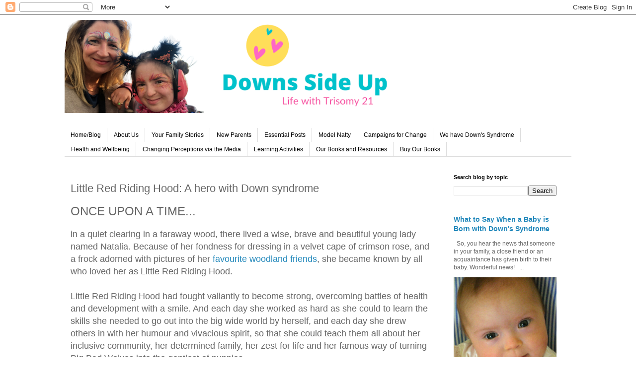

--- FILE ---
content_type: text/html; charset=UTF-8
request_url: http://www.downssideup.com/2014/01/little-red-riding-hood-hero-with-down.html?showComment=1389814138490
body_size: 21116
content:
<!DOCTYPE html>
<html class='v2' dir='ltr' lang='en-GB'>
<head>
<link href='https://www.blogger.com/static/v1/widgets/335934321-css_bundle_v2.css' rel='stylesheet' type='text/css'/>
<meta content='width=1100' name='viewport'/>
<meta content='text/html; charset=UTF-8' http-equiv='Content-Type'/>
<meta content='blogger' name='generator'/>
<link href='http://www.downssideup.com/favicon.ico' rel='icon' type='image/x-icon'/>
<link href='http://www.downssideup.com/2014/01/little-red-riding-hood-hero-with-down.html' rel='canonical'/>
<link rel="alternate" type="application/atom+xml" title="Downs Side Up - Atom" href="http://www.downssideup.com/feeds/posts/default" />
<link rel="alternate" type="application/rss+xml" title="Downs Side Up - RSS" href="http://www.downssideup.com/feeds/posts/default?alt=rss" />
<link rel="service.post" type="application/atom+xml" title="Downs Side Up - Atom" href="https://www.blogger.com/feeds/648323027563656557/posts/default" />

<link rel="alternate" type="application/atom+xml" title="Downs Side Up - Atom" href="http://www.downssideup.com/feeds/3862113712828683119/comments/default" />
<!--Can't find substitution for tag [blog.ieCssRetrofitLinks]-->
<link href='https://blogger.googleusercontent.com/img/b/R29vZ2xl/AVvXsEhmp9poYsoVAe1A9KhQjHxxTBnlccU_3errj9m7Bzb5U-qPXwARBEiuQT2gJLxsZs-lThbNrkIQJ4XrEVjuL0F-FhLHbGtAIUR8icW2QX7eH8En0iPjTqBwbWFkAaHpcPz2m0puUg18t7lG/s640/RRH1.jpg' rel='image_src'/>
<meta content='Natty spreads awareness at a very special party' name='description'/>
<meta content='http://www.downssideup.com/2014/01/little-red-riding-hood-hero-with-down.html' property='og:url'/>
<meta content='Little Red Riding Hood: A hero with Down syndrome' property='og:title'/>
<meta content='Natty spreads awareness at a very special party' property='og:description'/>
<meta content='https://blogger.googleusercontent.com/img/b/R29vZ2xl/AVvXsEhmp9poYsoVAe1A9KhQjHxxTBnlccU_3errj9m7Bzb5U-qPXwARBEiuQT2gJLxsZs-lThbNrkIQJ4XrEVjuL0F-FhLHbGtAIUR8icW2QX7eH8En0iPjTqBwbWFkAaHpcPz2m0puUg18t7lG/w1200-h630-p-k-no-nu/RRH1.jpg' property='og:image'/>
<title>Downs Side Up: Little Red Riding Hood: A hero with Down syndrome</title>
<style id='page-skin-1' type='text/css'><!--
/*
-----------------------------------------------
Blogger Template Style
Name:     Simple
Designer: Blogger
URL:      www.blogger.com
----------------------------------------------- */
/* Content
----------------------------------------------- */
body {
font: normal normal 12px 'Trebuchet MS', Trebuchet, Verdana, sans-serif;
color: #666666;
background: #ffffff none repeat scroll top left;
padding: 0 0 0 0;
}
html body .region-inner {
min-width: 0;
max-width: 100%;
width: auto;
}
h2 {
font-size: 22px;
}
a:link {
text-decoration:none;
color: #2288bb;
}
a:visited {
text-decoration:none;
color: #888888;
}
a:hover {
text-decoration:underline;
color: #33aaff;
}
.body-fauxcolumn-outer .fauxcolumn-inner {
background: transparent none repeat scroll top left;
_background-image: none;
}
.body-fauxcolumn-outer .cap-top {
position: absolute;
z-index: 1;
height: 400px;
width: 100%;
}
.body-fauxcolumn-outer .cap-top .cap-left {
width: 100%;
background: transparent none repeat-x scroll top left;
_background-image: none;
}
.content-outer {
-moz-box-shadow: 0 0 0 rgba(0, 0, 0, .15);
-webkit-box-shadow: 0 0 0 rgba(0, 0, 0, .15);
-goog-ms-box-shadow: 0 0 0 #333333;
box-shadow: 0 0 0 rgba(0, 0, 0, .15);
margin-bottom: 1px;
}
.content-inner {
padding: 10px 40px;
}
.content-inner {
background-color: #ffffff;
}
/* Header
----------------------------------------------- */
.header-outer {
background: transparent none repeat-x scroll 0 -400px;
_background-image: none;
}
.Header h1 {
font: normal normal 40px 'Trebuchet MS',Trebuchet,Verdana,sans-serif;
color: #000000;
text-shadow: 0 0 0 rgba(0, 0, 0, .2);
}
.Header h1 a {
color: #000000;
}
.Header .description {
font-size: 18px;
color: #000000;
}
.header-inner .Header .titlewrapper {
padding: 22px 0;
}
.header-inner .Header .descriptionwrapper {
padding: 0 0;
}
/* Tabs
----------------------------------------------- */
.tabs-inner .section:first-child {
border-top: 0 solid #dddddd;
}
.tabs-inner .section:first-child ul {
margin-top: -1px;
border-top: 1px solid #dddddd;
border-left: 1px solid #dddddd;
border-right: 1px solid #dddddd;
}
.tabs-inner .widget ul {
background: transparent none repeat-x scroll 0 -800px;
_background-image: none;
border-bottom: 1px solid #dddddd;
margin-top: 0;
margin-left: -30px;
margin-right: -30px;
}
.tabs-inner .widget li a {
display: inline-block;
padding: .6em 1em;
font: normal normal 12px 'Trebuchet MS', Trebuchet, Verdana, sans-serif;
color: #000000;
border-left: 1px solid #ffffff;
border-right: 1px solid #dddddd;
}
.tabs-inner .widget li:first-child a {
border-left: none;
}
.tabs-inner .widget li.selected a, .tabs-inner .widget li a:hover {
color: #000000;
background-color: #eeeeee;
text-decoration: none;
}
/* Columns
----------------------------------------------- */
.main-outer {
border-top: 0 solid transparent;
}
.fauxcolumn-left-outer .fauxcolumn-inner {
border-right: 1px solid transparent;
}
.fauxcolumn-right-outer .fauxcolumn-inner {
border-left: 1px solid transparent;
}
/* Headings
----------------------------------------------- */
div.widget > h2,
div.widget h2.title {
margin: 0 0 1em 0;
font: normal bold 11px 'Trebuchet MS',Trebuchet,Verdana,sans-serif;
color: #000000;
}
/* Widgets
----------------------------------------------- */
.widget .zippy {
color: #999999;
text-shadow: 2px 2px 1px rgba(0, 0, 0, .1);
}
.widget .popular-posts ul {
list-style: none;
}
/* Posts
----------------------------------------------- */
h2.date-header {
font: normal bold 11px Arial, Tahoma, Helvetica, FreeSans, sans-serif;
}
.date-header span {
background-color: #bbbbbb;
color: #ffffff;
padding: 0.4em;
letter-spacing: 3px;
margin: inherit;
}
.main-inner {
padding-top: 35px;
padding-bottom: 65px;
}
.main-inner .column-center-inner {
padding: 0 0;
}
.main-inner .column-center-inner .section {
margin: 0 1em;
}
.post {
margin: 0 0 45px 0;
}
h3.post-title, .comments h4 {
font: normal normal 22px 'Trebuchet MS',Trebuchet,Verdana,sans-serif;
margin: .75em 0 0;
}
.post-body {
font-size: 110%;
line-height: 1.4;
position: relative;
}
.post-body img, .post-body .tr-caption-container, .Profile img, .Image img,
.BlogList .item-thumbnail img {
padding: 2px;
background: #ffffff;
border: 1px solid #eeeeee;
-moz-box-shadow: 1px 1px 5px rgba(0, 0, 0, .1);
-webkit-box-shadow: 1px 1px 5px rgba(0, 0, 0, .1);
box-shadow: 1px 1px 5px rgba(0, 0, 0, .1);
}
.post-body img, .post-body .tr-caption-container {
padding: 5px;
}
.post-body .tr-caption-container {
color: #666666;
}
.post-body .tr-caption-container img {
padding: 0;
background: transparent;
border: none;
-moz-box-shadow: 0 0 0 rgba(0, 0, 0, .1);
-webkit-box-shadow: 0 0 0 rgba(0, 0, 0, .1);
box-shadow: 0 0 0 rgba(0, 0, 0, .1);
}
.post-header {
margin: 0 0 1.5em;
line-height: 1.6;
font-size: 90%;
}
.post-footer {
margin: 20px -2px 0;
padding: 5px 10px;
color: #666666;
background-color: #eeeeee;
border-bottom: 1px solid #eeeeee;
line-height: 1.6;
font-size: 90%;
}
#comments .comment-author {
padding-top: 1.5em;
border-top: 1px solid transparent;
background-position: 0 1.5em;
}
#comments .comment-author:first-child {
padding-top: 0;
border-top: none;
}
.avatar-image-container {
margin: .2em 0 0;
}
#comments .avatar-image-container img {
border: 1px solid #eeeeee;
}
/* Comments
----------------------------------------------- */
.comments .comments-content .icon.blog-author {
background-repeat: no-repeat;
background-image: url([data-uri]);
}
.comments .comments-content .loadmore a {
border-top: 1px solid #999999;
border-bottom: 1px solid #999999;
}
.comments .comment-thread.inline-thread {
background-color: #eeeeee;
}
.comments .continue {
border-top: 2px solid #999999;
}
/* Accents
---------------------------------------------- */
.section-columns td.columns-cell {
border-left: 1px solid transparent;
}
.blog-pager {
background: transparent url(https://resources.blogblog.com/blogblog/data/1kt/simple/paging_dot.png) repeat-x scroll top center;
}
.blog-pager-older-link, .home-link,
.blog-pager-newer-link {
background-color: #ffffff;
padding: 5px;
}
.footer-outer {
border-top: 1px dashed #bbbbbb;
}
/* Mobile
----------------------------------------------- */
body.mobile  {
background-size: auto;
}
.mobile .body-fauxcolumn-outer {
background: transparent none repeat scroll top left;
}
.mobile .body-fauxcolumn-outer .cap-top {
background-size: 100% auto;
}
.mobile .content-outer {
-webkit-box-shadow: 0 0 3px rgba(0, 0, 0, .15);
box-shadow: 0 0 3px rgba(0, 0, 0, .15);
}
.mobile .tabs-inner .widget ul {
margin-left: 0;
margin-right: 0;
}
.mobile .post {
margin: 0;
}
.mobile .main-inner .column-center-inner .section {
margin: 0;
}
.mobile .date-header span {
padding: 0.1em 10px;
margin: 0 -10px;
}
.mobile h3.post-title {
margin: 0;
}
.mobile .blog-pager {
background: transparent none no-repeat scroll top center;
}
.mobile .footer-outer {
border-top: none;
}
.mobile .main-inner, .mobile .footer-inner {
background-color: #ffffff;
}
.mobile-index-contents {
color: #666666;
}
.mobile-link-button {
background-color: #2288bb;
}
.mobile-link-button a:link, .mobile-link-button a:visited {
color: #ffffff;
}
.mobile .tabs-inner .section:first-child {
border-top: none;
}
.mobile .tabs-inner .PageList .widget-content {
background-color: #eeeeee;
color: #000000;
border-top: 1px solid #dddddd;
border-bottom: 1px solid #dddddd;
}
.mobile .tabs-inner .PageList .widget-content .pagelist-arrow {
border-left: 1px solid #dddddd;
}

--></style>
<style id='template-skin-1' type='text/css'><!--
body {
min-width: 1100px;
}
.content-outer, .content-fauxcolumn-outer, .region-inner {
min-width: 1100px;
max-width: 1100px;
_width: 1100px;
}
.main-inner .columns {
padding-left: 0;
padding-right: 267px;
}
.main-inner .fauxcolumn-center-outer {
left: 0;
right: 267px;
/* IE6 does not respect left and right together */
_width: expression(this.parentNode.offsetWidth -
parseInt("0") -
parseInt("267px") + 'px');
}
.main-inner .fauxcolumn-left-outer {
width: 0;
}
.main-inner .fauxcolumn-right-outer {
width: 267px;
}
.main-inner .column-left-outer {
width: 0;
right: 100%;
margin-left: -0;
}
.main-inner .column-right-outer {
width: 267px;
margin-right: -267px;
}
#layout {
min-width: 0;
}
#layout .content-outer {
min-width: 0;
width: 800px;
}
#layout .region-inner {
min-width: 0;
width: auto;
}
body#layout div.add_widget {
padding: 8px;
}
body#layout div.add_widget a {
margin-left: 32px;
}
--></style>
<script type='text/javascript'>
        (function(i,s,o,g,r,a,m){i['GoogleAnalyticsObject']=r;i[r]=i[r]||function(){
        (i[r].q=i[r].q||[]).push(arguments)},i[r].l=1*new Date();a=s.createElement(o),
        m=s.getElementsByTagName(o)[0];a.async=1;a.src=g;m.parentNode.insertBefore(a,m)
        })(window,document,'script','https://www.google-analytics.com/analytics.js','ga');
        ga('create', 'UA-53251809-1', 'auto', 'blogger');
        ga('blogger.send', 'pageview');
      </script>
<link href='https://www.blogger.com/dyn-css/authorization.css?targetBlogID=648323027563656557&amp;zx=09466c97-3104-44f6-92c5-71b64e36cb42' media='none' onload='if(media!=&#39;all&#39;)media=&#39;all&#39;' rel='stylesheet'/><noscript><link href='https://www.blogger.com/dyn-css/authorization.css?targetBlogID=648323027563656557&amp;zx=09466c97-3104-44f6-92c5-71b64e36cb42' rel='stylesheet'/></noscript>
<meta name='google-adsense-platform-account' content='ca-host-pub-1556223355139109'/>
<meta name='google-adsense-platform-domain' content='blogspot.com'/>

<script async src="https://pagead2.googlesyndication.com/pagead/js/adsbygoogle.js?client=ca-pub-2497470361425012&host=ca-host-pub-1556223355139109" crossorigin="anonymous"></script>

<!-- data-ad-client=ca-pub-2497470361425012 -->

</head>
<body class='loading variant-simplysimple'>
<div class='navbar section' id='navbar' name='Navbar'><div class='widget Navbar' data-version='1' id='Navbar1'><script type="text/javascript">
    function setAttributeOnload(object, attribute, val) {
      if(window.addEventListener) {
        window.addEventListener('load',
          function(){ object[attribute] = val; }, false);
      } else {
        window.attachEvent('onload', function(){ object[attribute] = val; });
      }
    }
  </script>
<div id="navbar-iframe-container"></div>
<script type="text/javascript" src="https://apis.google.com/js/platform.js"></script>
<script type="text/javascript">
      gapi.load("gapi.iframes:gapi.iframes.style.bubble", function() {
        if (gapi.iframes && gapi.iframes.getContext) {
          gapi.iframes.getContext().openChild({
              url: 'https://www.blogger.com/navbar/648323027563656557?po\x3d3862113712828683119\x26origin\x3dhttp://www.downssideup.com',
              where: document.getElementById("navbar-iframe-container"),
              id: "navbar-iframe"
          });
        }
      });
    </script><script type="text/javascript">
(function() {
var script = document.createElement('script');
script.type = 'text/javascript';
script.src = '//pagead2.googlesyndication.com/pagead/js/google_top_exp.js';
var head = document.getElementsByTagName('head')[0];
if (head) {
head.appendChild(script);
}})();
</script>
</div></div>
<div class='body-fauxcolumns'>
<div class='fauxcolumn-outer body-fauxcolumn-outer'>
<div class='cap-top'>
<div class='cap-left'></div>
<div class='cap-right'></div>
</div>
<div class='fauxborder-left'>
<div class='fauxborder-right'></div>
<div class='fauxcolumn-inner'>
</div>
</div>
<div class='cap-bottom'>
<div class='cap-left'></div>
<div class='cap-right'></div>
</div>
</div>
</div>
<div class='content'>
<div class='content-fauxcolumns'>
<div class='fauxcolumn-outer content-fauxcolumn-outer'>
<div class='cap-top'>
<div class='cap-left'></div>
<div class='cap-right'></div>
</div>
<div class='fauxborder-left'>
<div class='fauxborder-right'></div>
<div class='fauxcolumn-inner'>
</div>
</div>
<div class='cap-bottom'>
<div class='cap-left'></div>
<div class='cap-right'></div>
</div>
</div>
</div>
<div class='content-outer'>
<div class='content-cap-top cap-top'>
<div class='cap-left'></div>
<div class='cap-right'></div>
</div>
<div class='fauxborder-left content-fauxborder-left'>
<div class='fauxborder-right content-fauxborder-right'></div>
<div class='content-inner'>
<header>
<div class='header-outer'>
<div class='header-cap-top cap-top'>
<div class='cap-left'></div>
<div class='cap-right'></div>
</div>
<div class='fauxborder-left header-fauxborder-left'>
<div class='fauxborder-right header-fauxborder-right'></div>
<div class='region-inner header-inner'>
<div class='header section' id='header' name='Header'><div class='widget Header' data-version='1' id='Header1'>
<div id='header-inner'>
<a href='http://www.downssideup.com/' style='display: block'>
<img alt='Downs Side Up' height='188px; ' id='Header1_headerimg' src='https://blogger.googleusercontent.com/img/a/AVvXsEhSI0MsHqQ2C0lOsIuVq0n6PE4IFoGkJVcuGzHQ9EDWumI6jhlDjcKGS5ZK9gguzZCTfRZq0OgYyCCHiX4HdVmQSMzECPZz3hqomHNkNmzymrhhusQkRgRkZgQFYi0GKbbT6zravpUvwtfaf2t0sZQ26-Joyoy7-jSvhUak4NejM3GO003k4TN_a-quKO19=s752' style='display: block' width='752px; '/>
</a>
</div>
</div></div>
</div>
</div>
<div class='header-cap-bottom cap-bottom'>
<div class='cap-left'></div>
<div class='cap-right'></div>
</div>
</div>
</header>
<div class='tabs-outer'>
<div class='tabs-cap-top cap-top'>
<div class='cap-left'></div>
<div class='cap-right'></div>
</div>
<div class='fauxborder-left tabs-fauxborder-left'>
<div class='fauxborder-right tabs-fauxborder-right'></div>
<div class='region-inner tabs-inner'>
<div class='tabs no-items section' id='crosscol' name='Cross-column'></div>
<div class='tabs section' id='crosscol-overflow' name='Cross-Column 2'><div class='widget PageList' data-version='1' id='PageList1'>
<div class='widget-content'>
<ul>
<li>
<a href='http://www.downssideup.com/'>Home/Blog</a>
</li>
<li>
<a href='http://www.downssideup.com/p/about-me.html'>About Us</a>
</li>
<li>
<a href='http://www.downssideup.com/p/guest-posts.html'>Your Family Stories</a>
</li>
<li>
<a href='http://www.downssideup.com/p/new-parents.html'>New Parents</a>
</li>
<li>
<a href='http://www.downssideup.com/p/my.html'>Essential Posts</a>
</li>
<li>
<a href='http://www.downssideup.com/p/natty-g-model-with-downs-syndrome.html'>Model Natty</a>
</li>
<li>
<a href='http://www.downssideup.com/p/campaign-for-change.html'>Campaigns for Change</a>
</li>
<li>
<a href='http://www.downssideup.com/p/our-voice.html'>We have Down's Syndrome</a>
</li>
<li>
<a href='http://www.downssideup.com/p/health-fitness-and-wellbeing.html'>Health and Wellbeing</a>
</li>
<li>
<a href='http://www.downssideup.com/p/nattys-first-newspaper-appearance-in.html'>Changing Perceptions via the Media</a>
</li>
<li>
<a href='http://www.downssideup.com/p/activities-to-try-with-your-little-one.html'>Learning Activities</a>
</li>
<li>
<a href='http://www.downssideup.com/p/our-book.html'>Our Books and Resources</a>
</li>
<li>
<a href='https://www.amazon.co.uk/Hayley-Goleniowska/e/B00KIJE12Q/ref=dp_byline_cont_pop_book_1'>Buy Our Books</a>
</li>
</ul>
<div class='clear'></div>
</div>
</div></div>
</div>
</div>
<div class='tabs-cap-bottom cap-bottom'>
<div class='cap-left'></div>
<div class='cap-right'></div>
</div>
</div>
<div class='main-outer'>
<div class='main-cap-top cap-top'>
<div class='cap-left'></div>
<div class='cap-right'></div>
</div>
<div class='fauxborder-left main-fauxborder-left'>
<div class='fauxborder-right main-fauxborder-right'></div>
<div class='region-inner main-inner'>
<div class='columns fauxcolumns'>
<div class='fauxcolumn-outer fauxcolumn-center-outer'>
<div class='cap-top'>
<div class='cap-left'></div>
<div class='cap-right'></div>
</div>
<div class='fauxborder-left'>
<div class='fauxborder-right'></div>
<div class='fauxcolumn-inner'>
</div>
</div>
<div class='cap-bottom'>
<div class='cap-left'></div>
<div class='cap-right'></div>
</div>
</div>
<div class='fauxcolumn-outer fauxcolumn-left-outer'>
<div class='cap-top'>
<div class='cap-left'></div>
<div class='cap-right'></div>
</div>
<div class='fauxborder-left'>
<div class='fauxborder-right'></div>
<div class='fauxcolumn-inner'>
</div>
</div>
<div class='cap-bottom'>
<div class='cap-left'></div>
<div class='cap-right'></div>
</div>
</div>
<div class='fauxcolumn-outer fauxcolumn-right-outer'>
<div class='cap-top'>
<div class='cap-left'></div>
<div class='cap-right'></div>
</div>
<div class='fauxborder-left'>
<div class='fauxborder-right'></div>
<div class='fauxcolumn-inner'>
</div>
</div>
<div class='cap-bottom'>
<div class='cap-left'></div>
<div class='cap-right'></div>
</div>
</div>
<!-- corrects IE6 width calculation -->
<div class='columns-inner'>
<div class='column-center-outer'>
<div class='column-center-inner'>
<div class='main section' id='main' name='Main'><div class='widget Blog' data-version='1' id='Blog1'>
<div class='blog-posts hfeed'>

          <div class="date-outer">
        

          <div class="date-posts">
        
<div class='post-outer'>
<div class='post hentry uncustomized-post-template' itemprop='blogPost' itemscope='itemscope' itemtype='http://schema.org/BlogPosting'>
<meta content='https://blogger.googleusercontent.com/img/b/R29vZ2xl/AVvXsEhmp9poYsoVAe1A9KhQjHxxTBnlccU_3errj9m7Bzb5U-qPXwARBEiuQT2gJLxsZs-lThbNrkIQJ4XrEVjuL0F-FhLHbGtAIUR8icW2QX7eH8En0iPjTqBwbWFkAaHpcPz2m0puUg18t7lG/s640/RRH1.jpg' itemprop='image_url'/>
<meta content='648323027563656557' itemprop='blogId'/>
<meta content='3862113712828683119' itemprop='postId'/>
<a name='3862113712828683119'></a>
<h3 class='post-title entry-title' itemprop='name'>
Little Red Riding Hood: A hero with Down syndrome
</h3>
<div class='post-header'>
<div class='post-header-line-1'></div>
</div>
<div class='post-body entry-content' id='post-body-3862113712828683119' itemprop='articleBody'>
<span style="font-size: x-large;">ONCE UPON A TIME...</span><br />
<br />
<span style="font-size: large;">in a quiet clearing in a faraway wood, there lived a wise, brave and beautiful young lady named Natalia. Because of her fondness for dressing in a velvet cape of crimson rose, and a frock adorned with pictures of her <a href="http://www.notonthehighstreet.com/partners/wildthingsfunkylittledresses/products">favourite woodland friends</a>, she became known by all who loved her as Little Red Riding Hood.</span><br />
<span style="font-size: large;"><br /></span>
<span style="font-size: large;">Little Red Riding Hood had fought&nbsp;valiantly&nbsp;to become strong, overcoming battles of health and development with a smile. And each day she worked as hard as she could to learn the skills she needed to go out into the big wide world by herself, and each day she drew others in with her humour and vivacious spirit, so that she could teach them all about her inclusive community, her determined family, her zest for life and her famous way of turning Big Bad Wolves into the gentlest of puppies.</span><br />
<span style="font-size: large;"><br /></span>
<br />
<div class="separator" style="clear: both; text-align: center;">
<a href="https://blogger.googleusercontent.com/img/b/R29vZ2xl/AVvXsEhmp9poYsoVAe1A9KhQjHxxTBnlccU_3errj9m7Bzb5U-qPXwARBEiuQT2gJLxsZs-lThbNrkIQJ4XrEVjuL0F-FhLHbGtAIUR8icW2QX7eH8En0iPjTqBwbWFkAaHpcPz2m0puUg18t7lG/s1600/RRH1.jpg" imageanchor="1" style="margin-left: 1em; margin-right: 1em;"><img border="0" height="640" src="https://blogger.googleusercontent.com/img/b/R29vZ2xl/AVvXsEhmp9poYsoVAe1A9KhQjHxxTBnlccU_3errj9m7Bzb5U-qPXwARBEiuQT2gJLxsZs-lThbNrkIQJ4XrEVjuL0F-FhLHbGtAIUR8icW2QX7eH8En0iPjTqBwbWFkAaHpcPz2m0puUg18t7lG/s640/RRH1.jpg" width="640" /></a></div>
<span style="font-size: large;"><br /></span>
<span style="font-size: large;"></span><br />
<a name="more"></a><span style="font-size: large;">Now news of this caped&nbsp;crusader had reached the <a href="http://en.wikipedia.org/wiki/Fiona_Woolf">most powerful rulers of the land</a>. They had never met anyone like her before, but as they too had a penchant for dressing in strange costumes, they decided that they were probably more alike than not. So they invited young Little Red Riding Hood to their enormous palace for a most grand party.</span><br />
<br />
<span style="font-size: large;">Her mother was worried, she warned Little Red to be on her best behaviour, not to lose herself in the labyrinth of rooms, to keep ice-cream from falling on her garments, but the little girl simply smiled with a twinkle in her eye that said "I will simply be myself. And I will treat each person I meet as an equal" for that was her wise mantra in life.</span><br />
<span style="font-size: large;"><br /></span>
<br />
<div class="separator" style="clear: both; text-align: center;">
<a href="https://blogger.googleusercontent.com/img/b/R29vZ2xl/AVvXsEjoJnavUtnxTB2Yi06N5xiJ0BlOrI7J2w9zjuw080ljGX-y1wvMK-TgdHZj_vKLRbVXWre8892hlaARklEfnnDMtmI6Nro0zsCSpeDbX-x7RYzQdqqO5OOABTK2XSNPf2qdYkcIr4HUog9p/s1600/RRH2.jpg" imageanchor="1" style="margin-left: 1em; margin-right: 1em;"><img border="0" height="640" src="https://blogger.googleusercontent.com/img/b/R29vZ2xl/AVvXsEjoJnavUtnxTB2Yi06N5xiJ0BlOrI7J2w9zjuw080ljGX-y1wvMK-TgdHZj_vKLRbVXWre8892hlaARklEfnnDMtmI6Nro0zsCSpeDbX-x7RYzQdqqO5OOABTK2XSNPf2qdYkcIr4HUog9p/s640/RRH2.jpg" width="640" /></a></div>
<span style="font-size: large;"><br /></span>
<span style="font-size: large;">They were welcomed at the palace entrance by guards riding unicorns, others with huge red carriages that she was allowed to climb inside, and one even had a big black wolf which Little Red immediately tamed.</span><br />
<span style="font-size: large;"><br /></span>
<span style="font-size: large;">The festivities were</span><span style="font-size: large;">&nbsp;like none you have ever seen before. Children were summoned from all over the land, each one different and each bringing their own fantastic tale and dressed in a magical costume, yet none, save for a lone handsome knight, were as petite as Little Red.&nbsp;</span><span style="font-size: large;">She had travelled long and far, and was so very excited, as she loved nothing more than meeting new people and showing off her wonderful cape.</span><br />
<span style="font-size: large;"><br /></span>
<br />
<div class="separator" style="clear: both; text-align: center;">
<a href="https://blogger.googleusercontent.com/img/b/R29vZ2xl/AVvXsEj2LO3s2iOx5dIMOU2fTZGKZFQRwwfRD0biiKpwWLlLadbwnzY4NGrQLoHrYEzctSN4Jy68riu3ITQUueHekD7Y-uwXD72qud0sJWM1b4wq6QgPoD0AnCW-mgX35Xr_i_ioBO2ZIaf52xHW/s1600/RRH3.jpg" imageanchor="1" style="margin-left: 1em; margin-right: 1em;"><img border="0" height="640" src="https://blogger.googleusercontent.com/img/b/R29vZ2xl/AVvXsEj2LO3s2iOx5dIMOU2fTZGKZFQRwwfRD0biiKpwWLlLadbwnzY4NGrQLoHrYEzctSN4Jy68riu3ITQUueHekD7Y-uwXD72qud0sJWM1b4wq6QgPoD0AnCW-mgX35Xr_i_ioBO2ZIaf52xHW/s640/RRH3.jpg" width="448" /></a></div>
<span style="font-size: large;"><br /></span>
<span style="font-size: large;">Once inside the palace, the invited heroes joined a formal line and were led away from their chaperones to be introduced to their hosts. Little Red took the task most seriously, for she knew how delighted the dignitaries would be to meet her. She allowed the Lord Mayor (a gentle Wolf herself*) to take her hand, smiled as her consort bowed before her and showed everyone her little picnic basket, complete with red checked napkin, so often used for woodland tea parties with the squirrels.</span><br />
<span style="font-size: large;"><br /></span>
<br />
<div class="separator" style="clear: both; text-align: center;">
<a href="https://blogger.googleusercontent.com/img/b/R29vZ2xl/AVvXsEhP1XYW9K0NYz1-51GikxWsuYsyRRoSuQv6ZE9AVxkxIx6LAcuxk3ICm1h3d9NW8fXKIBtr131qWDoJOzKcP6TShsz0ryJBBNSZ2OOZhetkZWkzoPnzbTVdzYbGy2_l5tQ_Ldmr15nkXD9i/s1600/RRH5.jpg" imageanchor="1" style="margin-left: 1em; margin-right: 1em;"><img border="0" height="640" src="https://blogger.googleusercontent.com/img/b/R29vZ2xl/AVvXsEhP1XYW9K0NYz1-51GikxWsuYsyRRoSuQv6ZE9AVxkxIx6LAcuxk3ICm1h3d9NW8fXKIBtr131qWDoJOzKcP6TShsz0ryJBBNSZ2OOZhetkZWkzoPnzbTVdzYbGy2_l5tQ_Ldmr15nkXD9i/s640/RRH5.jpg" width="448" /></a></div>
<span style="font-size: large;"><br /></span>
<span style="font-size: large;">Little Red Riding Hood spent the afternoon singing and dancing, eating rare delicacies, fearlessly charming exotic animals and entertaining those she met with tales of how the Big Daddy Bear snores and how the Princess sleeps all night in her own bed. She chose the adults wearing the most impressive costumes to be the&nbsp;recipients of these colourful yarns and she even treated a few of them to having a portrait made with her. Eventually, she chose a chair that matched her cape, and settled herself down on the throne where she rightfully belonged.</span><br />
<span style="font-size: large;"><br /></span>
<br />
<div class="separator" style="clear: both; text-align: center;">
<a href="https://blogger.googleusercontent.com/img/b/R29vZ2xl/AVvXsEi715JFAl9x4lhdmxx-Fr3ALzVzywAOx4TeI9yzkJlietJOlXpr2YNgvBqa3zWLqFx5SAIiWRZ9JQVHAU1gVxV5yuKY3fJbZXrgLtdgyWVIHKf4hCTq2HVZYBFK2TmeqHaosvOfjSf0Rddt/s1600/RRH4.jpg" imageanchor="1" style="margin-left: 1em; margin-right: 1em;"><img border="0" height="640" src="https://blogger.googleusercontent.com/img/b/R29vZ2xl/AVvXsEi715JFAl9x4lhdmxx-Fr3ALzVzywAOx4TeI9yzkJlietJOlXpr2YNgvBqa3zWLqFx5SAIiWRZ9JQVHAU1gVxV5yuKY3fJbZXrgLtdgyWVIHKf4hCTq2HVZYBFK2TmeqHaosvOfjSf0Rddt/s640/RRH4.jpg" width="640" /></a></div>
<span style="font-size: large;"><br /></span>
<span style="font-size: large;">After they had all partied until they could party no more, the Mayor decreed that they should all join together in a very long line and perform a conga, led by a loudly drumming swordbearer, around her house. Little Red Riding Hood's Mother wanted to go too but although&nbsp;nervous, she let the little warrior go by&nbsp;herself, along with the other heroes and mystical characters.</span><br />
<span style="font-size: large;">She stood in the great Egyptian Hall, waiting for the line of excited children to return after their tour of the working kitchens, luxurious bedrooms and highly decorated living rooms. She waited and waited, her heart thumping. Would Little Red return safely from such an adventure? And then she saw this...</span><br />
<span style="font-size: large;"><br /></span>
<br />
<div class="separator" style="clear: both; text-align: center;">
<iframe allowfullscreen="allowfullscreen" class="b-hbp-video b-uploaded" frameborder="0" height="266" id="BLOGGER-video-40a14b3cf250c939-9018" mozallowfullscreen="mozallowfullscreen" src="https://www.blogger.com/video.g?token=AD6v5dzdni-hC5vDTNjMdFCIgGuFhXQeCb1kpvP0EuDpfOlKbO7Ug7E2YPcgldqh7SMdQ9a7fLjWzZPDPJ6zg44WpfD8Uc142ZMNxRquWEGDHc1rzIt-KD9630aQl1BongawZEZIPFo" webkitallowfullscreen="webkitallowfullscreen" width="320"></iframe></div>
<span style="font-size: large;"><br /></span>
<span style="font-size: large;">So our diminutive crusader and her Mother returned to Big Daddy Bear and Big Sister Princess who had been off on their own exciting adventures in the capital that day, carrying a special silver souvenir spoon in their hands, precious memories that they will hold in their minds for ever, and a pride in their hearts that once again little Natalia had worked her magic. She had educated, shone light, tamed and entertained, and everyone declared that they would very much like to have tea with her again.</span><br />
<span style="font-size: large;"><br /></span>
<span style="font-size: large;">THE END.</span><br />
<span style="font-size: large;"><br /></span>
<br />
<br />
<span style="font-size: large;"><br /></span>*Alderman Fiona Woolf CBE<br />
<span style="font-size: large;"><br /></span>
<div style='clear: both;'></div>
</div>
<div class='post-footer'>
<div class='post-footer-line post-footer-line-1'>
<span class='post-author vcard'>
By Hayley Newman at Downs Side Up
<span class='fn' itemprop='author' itemscope='itemscope' itemtype='http://schema.org/Person'>
<meta content='https://www.blogger.com/profile/12806066168756340802' itemprop='url'/>
<a class='g-profile' href='https://www.blogger.com/profile/12806066168756340802' rel='author' title='author profile'>
<span itemprop='name'>Hayley Newman</span>
</a>
</span>
</span>
<span class='post-timestamp'>
</span>
<span class='post-comment-link'>
</span>
<span class='post-icons'>
<span class='item-action'>
<a href='https://www.blogger.com/email-post/648323027563656557/3862113712828683119' title='Email Post'>
<img alt='' class='icon-action' height='13' src='https://resources.blogblog.com/img/icon18_email.gif' width='18'/>
</a>
</span>
</span>
<div class='post-share-buttons goog-inline-block'>
<a class='goog-inline-block share-button sb-email' href='https://www.blogger.com/share-post.g?blogID=648323027563656557&postID=3862113712828683119&target=email' target='_blank' title='Email This'><span class='share-button-link-text'>Email This</span></a><a class='goog-inline-block share-button sb-blog' href='https://www.blogger.com/share-post.g?blogID=648323027563656557&postID=3862113712828683119&target=blog' onclick='window.open(this.href, "_blank", "height=270,width=475"); return false;' target='_blank' title='BlogThis!'><span class='share-button-link-text'>BlogThis!</span></a><a class='goog-inline-block share-button sb-twitter' href='https://www.blogger.com/share-post.g?blogID=648323027563656557&postID=3862113712828683119&target=twitter' target='_blank' title='Share to X'><span class='share-button-link-text'>Share to X</span></a><a class='goog-inline-block share-button sb-facebook' href='https://www.blogger.com/share-post.g?blogID=648323027563656557&postID=3862113712828683119&target=facebook' onclick='window.open(this.href, "_blank", "height=430,width=640"); return false;' target='_blank' title='Share to Facebook'><span class='share-button-link-text'>Share to Facebook</span></a><a class='goog-inline-block share-button sb-pinterest' href='https://www.blogger.com/share-post.g?blogID=648323027563656557&postID=3862113712828683119&target=pinterest' target='_blank' title='Share to Pinterest'><span class='share-button-link-text'>Share to Pinterest</span></a>
</div>
</div>
<div class='post-footer-line post-footer-line-2'>
<span class='post-labels'>
Down's Syndrome, Down Syndrome, support, parenting
<a href='http://www.downssideup.com/search/label/ambassador' rel='tag'>ambassador</a>,
<a href='http://www.downssideup.com/search/label/changing%20perceptions' rel='tag'>changing perceptions</a>,
<a href='http://www.downssideup.com/search/label/fancy%20dress' rel='tag'>fancy dress</a>,
<a href='http://www.downssideup.com/search/label/inclusion' rel='tag'>inclusion</a>,
<a href='http://www.downssideup.com/search/label/little%20Red%20Riding%20Hood' rel='tag'>little Red Riding Hood</a>,
<a href='http://www.downssideup.com/search/label/Lord%20Mayor%20of%20London' rel='tag'>Lord Mayor of London</a>,
<a href='http://www.downssideup.com/search/label/Mansion%20House' rel='tag'>Mansion House</a>,
<a href='http://www.downssideup.com/search/label/Natty' rel='tag'>Natty</a>,
<a href='http://www.downssideup.com/search/label/pioneer' rel='tag'>pioneer</a>,
<a href='http://www.downssideup.com/search/label/teach' rel='tag'>teach</a>
</span>
</div>
<div class='post-footer-line post-footer-line-3'>
<span class='post-location'>
</span>
</div>
</div>
</div>
<div class='comments' id='comments'>
<a name='comments'></a>
<h4>7 comments:</h4>
<div class='comments-content'>
<script async='async' src='' type='text/javascript'></script>
<script type='text/javascript'>
    (function() {
      var items = null;
      var msgs = null;
      var config = {};

// <![CDATA[
      var cursor = null;
      if (items && items.length > 0) {
        cursor = parseInt(items[items.length - 1].timestamp) + 1;
      }

      var bodyFromEntry = function(entry) {
        var text = (entry &&
                    ((entry.content && entry.content.$t) ||
                     (entry.summary && entry.summary.$t))) ||
            '';
        if (entry && entry.gd$extendedProperty) {
          for (var k in entry.gd$extendedProperty) {
            if (entry.gd$extendedProperty[k].name == 'blogger.contentRemoved') {
              return '<span class="deleted-comment">' + text + '</span>';
            }
          }
        }
        return text;
      }

      var parse = function(data) {
        cursor = null;
        var comments = [];
        if (data && data.feed && data.feed.entry) {
          for (var i = 0, entry; entry = data.feed.entry[i]; i++) {
            var comment = {};
            // comment ID, parsed out of the original id format
            var id = /blog-(\d+).post-(\d+)/.exec(entry.id.$t);
            comment.id = id ? id[2] : null;
            comment.body = bodyFromEntry(entry);
            comment.timestamp = Date.parse(entry.published.$t) + '';
            if (entry.author && entry.author.constructor === Array) {
              var auth = entry.author[0];
              if (auth) {
                comment.author = {
                  name: (auth.name ? auth.name.$t : undefined),
                  profileUrl: (auth.uri ? auth.uri.$t : undefined),
                  avatarUrl: (auth.gd$image ? auth.gd$image.src : undefined)
                };
              }
            }
            if (entry.link) {
              if (entry.link[2]) {
                comment.link = comment.permalink = entry.link[2].href;
              }
              if (entry.link[3]) {
                var pid = /.*comments\/default\/(\d+)\?.*/.exec(entry.link[3].href);
                if (pid && pid[1]) {
                  comment.parentId = pid[1];
                }
              }
            }
            comment.deleteclass = 'item-control blog-admin';
            if (entry.gd$extendedProperty) {
              for (var k in entry.gd$extendedProperty) {
                if (entry.gd$extendedProperty[k].name == 'blogger.itemClass') {
                  comment.deleteclass += ' ' + entry.gd$extendedProperty[k].value;
                } else if (entry.gd$extendedProperty[k].name == 'blogger.displayTime') {
                  comment.displayTime = entry.gd$extendedProperty[k].value;
                }
              }
            }
            comments.push(comment);
          }
        }
        return comments;
      };

      var paginator = function(callback) {
        if (hasMore()) {
          var url = config.feed + '?alt=json&v=2&orderby=published&reverse=false&max-results=50';
          if (cursor) {
            url += '&published-min=' + new Date(cursor).toISOString();
          }
          window.bloggercomments = function(data) {
            var parsed = parse(data);
            cursor = parsed.length < 50 ? null
                : parseInt(parsed[parsed.length - 1].timestamp) + 1
            callback(parsed);
            window.bloggercomments = null;
          }
          url += '&callback=bloggercomments';
          var script = document.createElement('script');
          script.type = 'text/javascript';
          script.src = url;
          document.getElementsByTagName('head')[0].appendChild(script);
        }
      };
      var hasMore = function() {
        return !!cursor;
      };
      var getMeta = function(key, comment) {
        if ('iswriter' == key) {
          var matches = !!comment.author
              && comment.author.name == config.authorName
              && comment.author.profileUrl == config.authorUrl;
          return matches ? 'true' : '';
        } else if ('deletelink' == key) {
          return config.baseUri + '/comment/delete/'
               + config.blogId + '/' + comment.id;
        } else if ('deleteclass' == key) {
          return comment.deleteclass;
        }
        return '';
      };

      var replybox = null;
      var replyUrlParts = null;
      var replyParent = undefined;

      var onReply = function(commentId, domId) {
        if (replybox == null) {
          // lazily cache replybox, and adjust to suit this style:
          replybox = document.getElementById('comment-editor');
          if (replybox != null) {
            replybox.height = '250px';
            replybox.style.display = 'block';
            replyUrlParts = replybox.src.split('#');
          }
        }
        if (replybox && (commentId !== replyParent)) {
          replybox.src = '';
          document.getElementById(domId).insertBefore(replybox, null);
          replybox.src = replyUrlParts[0]
              + (commentId ? '&parentID=' + commentId : '')
              + '#' + replyUrlParts[1];
          replyParent = commentId;
        }
      };

      var hash = (window.location.hash || '#').substring(1);
      var startThread, targetComment;
      if (/^comment-form_/.test(hash)) {
        startThread = hash.substring('comment-form_'.length);
      } else if (/^c[0-9]+$/.test(hash)) {
        targetComment = hash.substring(1);
      }

      // Configure commenting API:
      var configJso = {
        'maxDepth': config.maxThreadDepth
      };
      var provider = {
        'id': config.postId,
        'data': items,
        'loadNext': paginator,
        'hasMore': hasMore,
        'getMeta': getMeta,
        'onReply': onReply,
        'rendered': true,
        'initComment': targetComment,
        'initReplyThread': startThread,
        'config': configJso,
        'messages': msgs
      };

      var render = function() {
        if (window.goog && window.goog.comments) {
          var holder = document.getElementById('comment-holder');
          window.goog.comments.render(holder, provider);
        }
      };

      // render now, or queue to render when library loads:
      if (window.goog && window.goog.comments) {
        render();
      } else {
        window.goog = window.goog || {};
        window.goog.comments = window.goog.comments || {};
        window.goog.comments.loadQueue = window.goog.comments.loadQueue || [];
        window.goog.comments.loadQueue.push(render);
      }
    })();
// ]]>
  </script>
<div id='comment-holder'>
<div class="comment-thread toplevel-thread"><ol id="top-ra"><li class="comment" id="c8573074384071159563"><div class="avatar-image-container"><img src="//www.blogger.com/img/blogger_logo_round_35.png" alt=""/></div><div class="comment-block"><div class="comment-header"><cite class="user"><a href="https://www.blogger.com/profile/09135609506240026291" rel="nofollow">Unknown</a></cite><span class="icon user "></span><span class="datetime secondary-text"><a rel="nofollow" href="http://www.downssideup.com/2014/01/little-red-riding-hood-hero-with-down.html?showComment=1389803566044#c8573074384071159563">15 January 2014 at 16:32</a></span></div><p class="comment-content">AMAZING! It looks like she had an wonderful time ;) The pics look just how I had imagined it! Also - never realised Natty was short for Natalia - that&#39;s my neice&#39;s name too - love it xx</p><span class="comment-actions secondary-text"><a class="comment-reply" target="_self" data-comment-id="8573074384071159563">Reply</a><span class="item-control blog-admin blog-admin pid-1919601968"><a target="_self" href="https://www.blogger.com/comment/delete/648323027563656557/8573074384071159563">Delete</a></span></span></div><div class="comment-replies"><div id="c8573074384071159563-rt" class="comment-thread inline-thread"><span class="thread-toggle thread-expanded"><span class="thread-arrow"></span><span class="thread-count"><a target="_self">Replies</a></span></span><ol id="c8573074384071159563-ra" class="thread-chrome thread-expanded"><div><li class="comment" id="c4799530623944767584"><div class="avatar-image-container"><img src="//www.blogger.com/img/blogger_logo_round_35.png" alt=""/></div><div class="comment-block"><div class="comment-header"><cite class="user"><a href="https://www.blogger.com/profile/12806066168756340802" rel="nofollow">Hayley Newman</a></cite><span class="icon user blog-author"></span><span class="datetime secondary-text"><a rel="nofollow" href="http://www.downssideup.com/2014/01/little-red-riding-hood-hero-with-down.html?showComment=1389810209060#c4799530623944767584">15 January 2014 at 18:23</a></span></div><p class="comment-content">She&#39;s been shouting &#39;&quot;I want party again&quot; all day! Yep, Natalia, it was our GP who coined the nickname Natty...</p><span class="comment-actions secondary-text"><span class="item-control blog-admin blog-admin pid-1292738584"><a target="_self" href="https://www.blogger.com/comment/delete/648323027563656557/4799530623944767584">Delete</a></span></span></div><div class="comment-replies"><div id="c4799530623944767584-rt" class="comment-thread inline-thread hidden"><span class="thread-toggle thread-expanded"><span class="thread-arrow"></span><span class="thread-count"><a target="_self">Replies</a></span></span><ol id="c4799530623944767584-ra" class="thread-chrome thread-expanded"><div></div><div id="c4799530623944767584-continue" class="continue"><a class="comment-reply" target="_self" data-comment-id="4799530623944767584">Reply</a></div></ol></div></div><div class="comment-replybox-single" id="c4799530623944767584-ce"></div></li></div><div id="c8573074384071159563-continue" class="continue"><a class="comment-reply" target="_self" data-comment-id="8573074384071159563">Reply</a></div></ol></div></div><div class="comment-replybox-single" id="c8573074384071159563-ce"></div></li><li class="comment" id="c8212158490025874641"><div class="avatar-image-container"><img src="//blogger.googleusercontent.com/img/b/R29vZ2xl/AVvXsEjLfoNnc-yQAPUI_QUZMZPFZurDU3irabiHw4g46ajHN5XKweumILyt2Gi_VkKO3biohVaOi3jNlf0PaIen5Wus4En2Bxd9e-5zWid6b87ES7rkxxMY4zPmHKVW045YdVU/s45-c/Mummy+n+girls+Sep13+small.jpg" alt=""/></div><div class="comment-block"><div class="comment-header"><cite class="user"><a href="https://www.blogger.com/profile/09592292485187553690" rel="nofollow">Stephs Two Girls</a></cite><span class="icon user "></span><span class="datetime secondary-text"><a rel="nofollow" href="http://www.downssideup.com/2014/01/little-red-riding-hood-hero-with-down.html?showComment=1389814138490#c8212158490025874641">15 January 2014 at 19:28</a></span></div><p class="comment-content">Ah, I love that zooming around! SO adorable. I think she has it just right with her mantra for life too. We should all be a little bit more like Natty :) glad you had such a fab time, and go you for raising so much awareness! x</p><span class="comment-actions secondary-text"><a class="comment-reply" target="_self" data-comment-id="8212158490025874641">Reply</a><span class="item-control blog-admin blog-admin pid-265166607"><a target="_self" href="https://www.blogger.com/comment/delete/648323027563656557/8212158490025874641">Delete</a></span></span></div><div class="comment-replies"><div id="c8212158490025874641-rt" class="comment-thread inline-thread"><span class="thread-toggle thread-expanded"><span class="thread-arrow"></span><span class="thread-count"><a target="_self">Replies</a></span></span><ol id="c8212158490025874641-ra" class="thread-chrome thread-expanded"><div><li class="comment" id="c2475735022765467101"><div class="avatar-image-container"><img src="//www.blogger.com/img/blogger_logo_round_35.png" alt=""/></div><div class="comment-block"><div class="comment-header"><cite class="user"><a href="https://www.blogger.com/profile/12806066168756340802" rel="nofollow">Hayley Newman</a></cite><span class="icon user blog-author"></span><span class="datetime secondary-text"><a rel="nofollow" href="http://www.downssideup.com/2014/01/little-red-riding-hood-hero-with-down.html?showComment=1389872048747#c2475735022765467101">16 January 2014 at 11:34</a></span></div><p class="comment-content">Thank you Steph, it was quite a day and one to remember for ever. Godd old Natty not being defined or limited by an extra chromosome.</p><span class="comment-actions secondary-text"><span class="item-control blog-admin blog-admin pid-1292738584"><a target="_self" href="https://www.blogger.com/comment/delete/648323027563656557/2475735022765467101">Delete</a></span></span></div><div class="comment-replies"><div id="c2475735022765467101-rt" class="comment-thread inline-thread hidden"><span class="thread-toggle thread-expanded"><span class="thread-arrow"></span><span class="thread-count"><a target="_self">Replies</a></span></span><ol id="c2475735022765467101-ra" class="thread-chrome thread-expanded"><div></div><div id="c2475735022765467101-continue" class="continue"><a class="comment-reply" target="_self" data-comment-id="2475735022765467101">Reply</a></div></ol></div></div><div class="comment-replybox-single" id="c2475735022765467101-ce"></div></li></div><div id="c8212158490025874641-continue" class="continue"><a class="comment-reply" target="_self" data-comment-id="8212158490025874641">Reply</a></div></ol></div></div><div class="comment-replybox-single" id="c8212158490025874641-ce"></div></li><li class="comment" id="c7790163456350182664"><div class="avatar-image-container"><img src="//4.bp.blogspot.com/-vO7r_LzcYWg/Y5c4mPQOpsI/AAAAAAABDBA/F0KFmolWhQQa1IJbPo5nIRrt2MJFJbP3ACK4BGAYYCw/s35/LAK%252520LINKY.png" alt=""/></div><div class="comment-block"><div class="comment-header"><cite class="user"><a href="https://www.blogger.com/profile/16161778195020251767" rel="nofollow">Kim Carberry</a></cite><span class="icon user "></span><span class="datetime secondary-text"><a rel="nofollow" href="http://www.downssideup.com/2014/01/little-red-riding-hood-hero-with-down.html?showComment=1389820095132#c7790163456350182664">15 January 2014 at 21:08</a></span></div><p class="comment-content">Aww!! Looks like such a fantastic party!<br>I love Natalia&#39;s costume!! Adorable x</p><span class="comment-actions secondary-text"><a class="comment-reply" target="_self" data-comment-id="7790163456350182664">Reply</a><span class="item-control blog-admin blog-admin pid-138835084"><a target="_self" href="https://www.blogger.com/comment/delete/648323027563656557/7790163456350182664">Delete</a></span></span></div><div class="comment-replies"><div id="c7790163456350182664-rt" class="comment-thread inline-thread"><span class="thread-toggle thread-expanded"><span class="thread-arrow"></span><span class="thread-count"><a target="_self">Replies</a></span></span><ol id="c7790163456350182664-ra" class="thread-chrome thread-expanded"><div><li class="comment" id="c4367028580431306085"><div class="avatar-image-container"><img src="//www.blogger.com/img/blogger_logo_round_35.png" alt=""/></div><div class="comment-block"><div class="comment-header"><cite class="user"><a href="https://www.blogger.com/profile/12806066168756340802" rel="nofollow">Hayley Newman</a></cite><span class="icon user blog-author"></span><span class="datetime secondary-text"><a rel="nofollow" href="http://www.downssideup.com/2014/01/little-red-riding-hood-hero-with-down.html?showComment=1389872089664#c4367028580431306085">16 January 2014 at 11:34</a></span></div><p class="comment-content">One to remember for ever :)</p><span class="comment-actions secondary-text"><span class="item-control blog-admin blog-admin pid-1292738584"><a target="_self" href="https://www.blogger.com/comment/delete/648323027563656557/4367028580431306085">Delete</a></span></span></div><div class="comment-replies"><div id="c4367028580431306085-rt" class="comment-thread inline-thread hidden"><span class="thread-toggle thread-expanded"><span class="thread-arrow"></span><span class="thread-count"><a target="_self">Replies</a></span></span><ol id="c4367028580431306085-ra" class="thread-chrome thread-expanded"><div></div><div id="c4367028580431306085-continue" class="continue"><a class="comment-reply" target="_self" data-comment-id="4367028580431306085">Reply</a></div></ol></div></div><div class="comment-replybox-single" id="c4367028580431306085-ce"></div></li></div><div id="c7790163456350182664-continue" class="continue"><a class="comment-reply" target="_self" data-comment-id="7790163456350182664">Reply</a></div></ol></div></div><div class="comment-replybox-single" id="c7790163456350182664-ce"></div></li><li class="comment" id="c1046304500248380201"><div class="avatar-image-container"><img src="//resources.blogblog.com/img/blank.gif" alt=""/></div><div class="comment-block"><div class="comment-header"><cite class="user"><a href="http://mammasaurus.co.uk" rel="nofollow">Mammasaurus</a></cite><span class="icon user "></span><span class="datetime secondary-text"><a rel="nofollow" href="http://www.downssideup.com/2014/01/little-red-riding-hood-hero-with-down.html?showComment=1390433439389#c1046304500248380201">22 January 2014 at 23:30</a></span></div><p class="comment-content">Wow! What a fantastic trip - and her red riding hood dress and cape suit look so good. Keep on being yourself Natty x</p><span class="comment-actions secondary-text"><a class="comment-reply" target="_self" data-comment-id="1046304500248380201">Reply</a><span class="item-control blog-admin blog-admin pid-463408209"><a target="_self" href="https://www.blogger.com/comment/delete/648323027563656557/1046304500248380201">Delete</a></span></span></div><div class="comment-replies"><div id="c1046304500248380201-rt" class="comment-thread inline-thread hidden"><span class="thread-toggle thread-expanded"><span class="thread-arrow"></span><span class="thread-count"><a target="_self">Replies</a></span></span><ol id="c1046304500248380201-ra" class="thread-chrome thread-expanded"><div></div><div id="c1046304500248380201-continue" class="continue"><a class="comment-reply" target="_self" data-comment-id="1046304500248380201">Reply</a></div></ol></div></div><div class="comment-replybox-single" id="c1046304500248380201-ce"></div></li></ol><div id="top-continue" class="continue"><a class="comment-reply" target="_self">Add comment</a></div><div class="comment-replybox-thread" id="top-ce"></div><div class="loadmore hidden" data-post-id="3862113712828683119"><a target="_self">Load more...</a></div></div>
</div>
</div>
<p class='comment-footer'>
<div class='comment-form'>
<a name='comment-form'></a>
<p>Thank you for joining in the conversation at Downs Side Up</p>
<a href='https://www.blogger.com/comment/frame/648323027563656557?po=3862113712828683119&hl=en-GB&saa=85391&origin=http://www.downssideup.com' id='comment-editor-src'></a>
<iframe allowtransparency='true' class='blogger-iframe-colorize blogger-comment-from-post' frameborder='0' height='410px' id='comment-editor' name='comment-editor' src='' width='100%'></iframe>
<script src='https://www.blogger.com/static/v1/jsbin/2830521187-comment_from_post_iframe.js' type='text/javascript'></script>
<script type='text/javascript'>
      BLOG_CMT_createIframe('https://www.blogger.com/rpc_relay.html');
    </script>
</div>
</p>
<div id='backlinks-container'>
<div id='Blog1_backlinks-container'>
</div>
</div>
</div>
</div>

        </div></div>
      
</div>
<div class='blog-pager' id='blog-pager'>
<span id='blog-pager-newer-link'>
<a class='blog-pager-newer-link' href='http://www.downssideup.com/2014/01/heart-and-sold-artists-with-downs.html' id='Blog1_blog-pager-newer-link' title='Newer Post'>Newer Post</a>
</span>
<span id='blog-pager-older-link'>
<a class='blog-pager-older-link' href='http://www.downssideup.com/2014/01/have-your-say-to-change-legal-rights-in.html' id='Blog1_blog-pager-older-link' title='Older Post'>Older Post</a>
</span>
<a class='home-link' href='http://www.downssideup.com/'>Home</a>
</div>
<div class='clear'></div>
<div class='post-feeds'>
<div class='feed-links'>
Subscribe to:
<a class='feed-link' href='http://www.downssideup.com/feeds/3862113712828683119/comments/default' target='_blank' type='application/atom+xml'>Post Comments (Atom)</a>
</div>
</div>
</div></div>
</div>
</div>
<div class='column-left-outer'>
<div class='column-left-inner'>
<aside>
</aside>
</div>
</div>
<div class='column-right-outer'>
<div class='column-right-inner'>
<aside>
<div class='sidebar section' id='sidebar-right-1'><div class='widget BlogSearch' data-version='1' id='BlogSearch1'>
<h2 class='title'>Search blog by topic</h2>
<div class='widget-content'>
<div id='BlogSearch1_form'>
<form action='http://www.downssideup.com/search' class='gsc-search-box' target='_top'>
<table cellpadding='0' cellspacing='0' class='gsc-search-box'>
<tbody>
<tr>
<td class='gsc-input'>
<input autocomplete='off' class='gsc-input' name='q' size='10' title='search' type='text' value=''/>
</td>
<td class='gsc-search-button'>
<input class='gsc-search-button' title='search' type='submit' value='Search'/>
</td>
</tr>
</tbody>
</table>
</form>
</div>
</div>
<div class='clear'></div>
</div><div class='widget FeaturedPost' data-version='1' id='FeaturedPost1'>
<div class='post-summary'>
<h3><a href='http://www.downssideup.com/2012/01/what-to-say-when-baby-is-born-with.html'>What to Say When a Baby is Born with Down&#39;s Syndrome</a></h3>
<p>
 &#160;  So, you hear the news that someone in your family, a close friend or an acquaintance has given birth to their baby. Wonderful news! &#160;   ...
</p>
<img class='image' src='https://blogger.googleusercontent.com/img/b/R29vZ2xl/AVvXsEjkN00ey3q2Y4nVtKW0eZdhdy8vIM61Uou3z4FOmxgIsgS7EHCbmRoTRgooLZ4YfkMcu7AdROrz8nOAFIWVXpMQMXCYCQFQj2kjGXP_bkbO7tsG5W9-s7ntx0V_fKa8W5z1uL4_Xik_Ejo/s640/natalia+020.jpg'/>
</div>
<style type='text/css'>
    .image {
      width: 100%;
    }
  </style>
<div class='clear'></div>
</div><div class='widget Image' data-version='1' id='Image1'>
<h2>Watch my TedX talk</h2>
<div class='widget-content'>
<a href='https://www.ted.com/talks/hayley_goleniowska_overcoming_the_fear_of_down_s_syndrome'>
<img alt='Watch my TedX talk' height='149' id='Image1_img' src='https://blogger.googleusercontent.com/img/b/R29vZ2xl/AVvXsEjKxVh921NeifKbeyhpe7P-BQ_Q5TP4V7XMHnVoWhwPwUypJZJbPM1LtAecr3Fphyo6V2HF0iXPgLSvtf4p7KV9Fz8xZDT5mA96s5dedFvanrbDbcfUh7IvQ5q3Ay4-bzfZEK2VTgzrm0RP/s223/TedX.jpg' width='223'/>
</a>
<br/>
</div>
<div class='clear'></div>
</div><div class='widget Image' data-version='1' id='Image4'>
<h2>Our book for children</h2>
<div class='widget-content'>
<a href='http://www.amazon.co.uk/gp/product/099292510X/ref=olp_product_details?ie=UTF8&me=&seller='>
<img alt='Our book for children' height='259' id='Image4_img' src='https://blogger.googleusercontent.com/img/b/R29vZ2xl/AVvXsEicl1-GgTg8R7K-6xv51GloxeJAZe28vRzIjBsRLm7QyUqg7uK1GI_pTrAMVuOa0R8A8-rsNsYAQWwenw9-lX8G5Q2RzCsWQ4JuM2R3fMSSLm8QmoqDD535JBJhhGga9b4sZskE_CGH4qis/s259/bookcover.jpg' width='259'/>
</a>
<br/>
</div>
<div class='clear'></div>
</div><div class='widget Image' data-version='1' id='Image2'>
<h2>Our new resource for new parents and professionals</h2>
<div class='widget-content'>
<a href='http://www.amazon.co.uk/Talking-About-Downs-Syndrome-Conversations/dp/1909002291/ref=aag_m_pw_dp?ie=UTF8&m=A23EE51IMD4QVW'>
<img alt='Our new resource for new parents and professionals' height='396' id='Image2_img' src='https://blogger.googleusercontent.com/img/b/R29vZ2xl/AVvXsEj4VE1sDpbi14hcqMai2vo3KHmpGQqNPk_iGoDmgsW_Jlxs0gmp-5Y1r2Xfc0gM09Awt5cZX2y6JrDuybs7MmuO1VuQNT21CYiQLvMciA_RzW6GonoSqhPs70bmjfZAG457qnbZObAH9ZXa/s396/Conversations-about-Down_s_grande.gif' width='259'/>
</a>
<br/>
</div>
<div class='clear'></div>
</div><div class='widget Image' data-version='1' id='Image5'>
<h2>As seen on TV</h2>
<div class='widget-content'>
<img alt='As seen on TV' height='318' id='Image5_img' src='https://blogger.googleusercontent.com/img/b/R29vZ2xl/AVvXsEh-dq6qVx9VEfYu4-BzBtQ1ibzNx-lRHSkAITNJkgMnvmuifqknGtElbI5cGdN7aoESoW3hXK1tz5BIFtNYBr527Ob9UpX8VvtraVwhVCT5BqwP30zP_O9z6lsNGT13uGc1DwAvBp8kK8XH/s1600/As+seen+on.jpg' width='300'/>
<br/>
</div>
<div class='clear'></div>
</div><div class='widget HTML' data-version='1' id='HTML9'>
<div class='widget-content'>
<a href="http://blog.feedspot.com/down_syndrome_blogs/" title="Down Syndrome blogs"><img src="https://blog-cdn.feedspot.com/wp-content/uploads/2017/07/Down-Syndrome-transparent_216px.png" /></a>
</div>
<div class='clear'></div>
</div><div class='widget Image' data-version='1' id='Image7'>
<div class='widget-content'>
<img alt='' height='200' id='Image7_img' src='https://blogger.googleusercontent.com/img/b/R29vZ2xl/AVvXsEj9FI2veRq9fBH9rnPzLpUyIVxr2KEb86P8jv-CFC0agQUIM8SHoK0jSNjH1DzNNBKCZQRNgM1aMg8FCOPLsA1pe8bBHWCFzdLmhqeA_jSTJJhwf7Tx9ydn8H9yGVDtmAah2RD5VKLmke3z/s214-r/MADS-WINNERS-BADGE.fw.png' width='214'/>
<br/>
</div>
<div class='clear'></div>
</div><div class='widget Image' data-version='1' id='Image11'>
<div class='widget-content'>
<img alt='' height='112' id='Image11_img' src='https://blogger.googleusercontent.com/img/b/R29vZ2xl/AVvXsEhumFmuADLHj8IaT6Bjuu-VG4h4sfyg2cLlrIneaOmfSNdXj3a1ADHgujwIH77sw0AOFbHTij5nihZvdz8oigDVwc11RQuM50Tkm4aSFiW6hM4zj8pTSKwvWVYQsOp7-wFHpA67YXgREkIy/s223/britmums.jpg' width='223'/>
<br/>
</div>
<div class='clear'></div>
</div><div class='widget Image' data-version='1' id='Image13'>
<div class='widget-content'>
<img alt='' height='259' id='Image13_img' src='https://blogger.googleusercontent.com/img/b/R29vZ2xl/AVvXsEjubAoId-SXrZ_tc7OSwvZ1HPGqPkEBDY-i16Yq1cwW6K_Lj8-qkh-DQDYm39ePiISTiUXXjqnJS2SVzxoXRuYEQgl5khfXP-FVYIsAB1zpsxIiX0eCLhGQTQ9NNukcN3VSFAjxBAf50Ghu/s259/votenow-1-trans.png' width='259'/>
<br/>
</div>
<div class='clear'></div>
</div><div class='widget Image' data-version='1' id='Image3'>
<div class='widget-content'>
<img alt='' height='244' id='Image3_img' src='https://blogger.googleusercontent.com/img/b/R29vZ2xl/AVvXsEi6ONRfRGId4kRVMjo-AgIjYk_9JvLS5hOg3r5LT8Sl4Kwti4Yx-sBHKE9MqaFx8OHHk9AYwI8PS9QTkQ1yeM9mTu3fWzAtVJuViYSJ17kbJDbYHrYKp1vP-KYiYYpqRXutcwXK6KCT1Uih/s259/HC+-+individual.png' width='259'/>
<br/>
</div>
<div class='clear'></div>
</div><div class='widget Image' data-version='1' id='Image12'>
<div class='widget-content'>
<img alt='' height='240' id='Image12_img' src='https://blogger.googleusercontent.com/img/b/R29vZ2xl/AVvXsEhAUoMvJYydPFD_iqFf9reuX5SHzqDEsV9kqLZSOV545lwheelPjZJCUb9UibZt2gGgBUxAOdaEyzclO3NQJ6E455LMgzmqcBFvOqbqZMWqbAKzO6ytC_0vvssj1XeFNFA1tBdVLwsqELZO/s240/uthT8-hz.jpg' width='240'/>
<br/>
</div>
<div class='clear'></div>
</div><div class='widget Image' data-version='1' id='Image9'>
<div class='widget-content'>
<img alt='' height='364' id='Image9_img' src='https://blogger.googleusercontent.com/img/b/R29vZ2xl/AVvXsEhalrMretlD79vR6V5SEY4YvWEGP4Nq3kUkZhxAUYwWADg0dJWBYFYtc3SGau8fgFdJEld5e7f_M3V5JF781qJnPkFv6ti5LsvJnFkVf2ywsvXUVm9dbK6sNwVLdMxbt2V6KzRKkHOQVPwg/s364-r/HSJ+Rising+Stars.jpg' width='259'/>
<br/>
</div>
<div class='clear'></div>
</div><div class='widget Image' data-version='1' id='Image8'>
<div class='widget-content'>
<a href='https://www.specialneedsjungle.com/tag/hayley-goleniowska/'>
<img alt='' height='250' id='Image8_img' src='https://blogger.googleusercontent.com/img/b/R29vZ2xl/AVvXsEg-ath_ZGa2rbvkC2qijvt2vPZJ22fFRYrfugRcwpTFL6ItfxxZ0dFVLua2aSIHsmcCUlzzQpt2o1DPbWCXvMbX96gQS3rTyKlb4xH5JRhUCqCgqhspgWWD9KE47NvQJUemjLNY2eiKjfKf/s250-r/12042224_10153640391477726_1613907322_n.jpg' width='250'/>
</a>
<br/>
</div>
<div class='clear'></div>
</div><div class='widget Image' data-version='1' id='Image10'>
<h2>Read my Huffington Post column</h2>
<div class='widget-content'>
<a href='https://www.huffingtonpost.co.uk/author/hgoleniowska-179'>
<img alt='Read my Huffington Post column' height='125' id='Image10_img' src='https://blogger.googleusercontent.com/img/b/R29vZ2xl/AVvXsEjnq7U9hxPMGPWYqCdXW6V7x3ag6DdqMpSrgp84343WOw-wKRsLfFOg2fUiSBGXhNrqU-rmJtGzGgR5B1rgbmdLa7qFrBRjmMC1XTOSp60Humd9ry_xPhMc7QIZhbwGACHzb4OIo-xwX_XB/s125-r/Unknown-17.jpeg' width='125'/>
</a>
<br/>
</div>
<div class='clear'></div>
</div><div class='widget Image' data-version='1' id='Image6'>
<h2>Natty the model with Down syndrome</h2>
<div class='widget-content'>
<a href='http://www.downssideup.com/2012/04/natty-5-downs-syndrome-model.html'>
<img alt='Natty the model with Down syndrome' height='162' id='Image6_img' src='https://blogger.googleusercontent.com/img/b/R29vZ2xl/AVvXsEgVv3sxV_pStvWVPDQyx2RamBMhhZNZK9MR3PE2urIo3SVouaipHBuavZofGMC4GiPGYuL3HBs6awZpjGu-4qXIou5JQn4i9JVnTNxlQylAMZ6y1wKurbirrKxxMEKWfRqrwCMVfWmKntVe/s259/natty-sainsbury_2953365c.jpg' width='259'/>
</a>
<br/>
</div>
<div class='clear'></div>
</div><div class='widget HTML' data-version='1' id='HTML2'>
<div class='widget-content'>
<div class="nm-bn-badge"><a href="http://www.netmums.com/bloggers" title="Parent Bloggers Network" target="_blank"><img alt="Parent Bloggers Network" src="http://l.nmimg.net/bloggers/badge.png" /></a></div>
</div>
<div class='clear'></div>
</div></div>
<table border='0' cellpadding='0' cellspacing='0' class='section-columns columns-2'>
<tbody>
<tr>
<td class='first columns-cell'>
<div class='sidebar no-items section' id='sidebar-right-2-1'></div>
</td>
<td class='columns-cell'>
<div class='sidebar no-items section' id='sidebar-right-2-2'></div>
</td>
</tr>
</tbody>
</table>
<div class='sidebar section' id='sidebar-right-3'><div class='widget HTML' data-version='1' id='HTML3'>
<div class='widget-content'>
<a href="https://twitter.com/DownsSideUp" class="twitter-follow-button" data-show-count="false">Follow @DownsSideUp</a>
<script>!function(d,s,id){var js,fjs=d.getElementsByTagName(s)[0];if(!d.getElementById(id)){js=d.createElement(s);js.id=id;js.src="//platform.twitter.com/widgets.js";fjs.parentNode.insertBefore(js,fjs);}}(document,"script","twitter-wjs");</script>
</div>
<div class='clear'></div>
</div><div class='widget HTML' data-version='1' id='HTML11'>
<div class='widget-content'>
<!-- Facebook Badge START --><a href="https://www.facebook.com/downssideup" target="_TOP" style="font-family: &quot;lucida grande&quot;,tahoma,verdana,arial,sans-serif; font-size: 11px; font-variant: normal; font-style: normal; font-weight: normal; color: #3B5998; text-decoration: none;" title="Downs Side Up">Downs Side Up</a><br/><a href="https://www.facebook.com/downssideup" target="_TOP" title="Downs Side Up"><img src="https://badge.facebook.com/badge/318102441551483.3500.433830261.png" style="border: 0px;" /></a><br/><a href="http://www.facebook.com/business/dashboard/" target="_TOP" style="font-family: &quot;lucida grande&quot;,tahoma,verdana,arial,sans-serif; font-size: 11px; font-variant: normal; font-style: normal; font-weight: normal; color: #3B5998; text-decoration: none;" title="Make your own badge!">Promote your Page too</a><!-- Facebook Badge END -->
</div>
<div class='clear'></div>
</div></div>
</aside>
</div>
</div>
</div>
<div style='clear: both'></div>
<!-- columns -->
</div>
<!-- main -->
</div>
</div>
<div class='main-cap-bottom cap-bottom'>
<div class='cap-left'></div>
<div class='cap-right'></div>
</div>
</div>
<footer>
<div class='footer-outer'>
<div class='footer-cap-top cap-top'>
<div class='cap-left'></div>
<div class='cap-right'></div>
</div>
<div class='fauxborder-left footer-fauxborder-left'>
<div class='fauxborder-right footer-fauxborder-right'></div>
<div class='region-inner footer-inner'>
<div class='foot no-items section' id='footer-1'></div>
<table border='0' cellpadding='0' cellspacing='0' class='section-columns columns-2'>
<tbody>
<tr>
<td class='first columns-cell'>
<div class='foot no-items section' id='footer-2-1'></div>
</td>
<td class='columns-cell'>
<div class='foot no-items section' id='footer-2-2'></div>
</td>
</tr>
</tbody>
</table>
<!-- outside of the include in order to lock Attribution widget -->
<div class='foot section' id='footer-3' name='Footer'><div class='widget Text' data-version='1' id='Text1'>
<h2 class='title'>Disclaimer</h2>
<div class='widget-content'>
All content on the blog is intended as a guide. All opinions expressed are personal and show what worked for our family. Always seek the advice of a professional.
</div>
<div class='clear'></div>
</div><div class='widget Attribution' data-version='1' id='Attribution1'>
<div class='widget-content' style='text-align: center;'>
Copyright of text and photos by H Goleniowska. Simple theme. Powered by <a href='https://www.blogger.com' target='_blank'>Blogger</a>.
</div>
<div class='clear'></div>
</div></div>
</div>
</div>
<div class='footer-cap-bottom cap-bottom'>
<div class='cap-left'></div>
<div class='cap-right'></div>
</div>
</div>
</footer>
<!-- content -->
</div>
</div>
<div class='content-cap-bottom cap-bottom'>
<div class='cap-left'></div>
<div class='cap-right'></div>
</div>
</div>
</div>
<script type='text/javascript'>
    window.setTimeout(function() {
        document.body.className = document.body.className.replace('loading', '');
      }, 10);
  </script>

<script type="text/javascript" src="https://www.blogger.com/static/v1/widgets/2028843038-widgets.js"></script>
<script type='text/javascript'>
window['__wavt'] = 'AOuZoY4mljaXjVimaidLiqvRp4y1MITN3g:1769295973168';_WidgetManager._Init('//www.blogger.com/rearrange?blogID\x3d648323027563656557','//www.downssideup.com/2014/01/little-red-riding-hood-hero-with-down.html','648323027563656557');
_WidgetManager._SetDataContext([{'name': 'blog', 'data': {'blogId': '648323027563656557', 'title': 'Downs Side Up', 'url': 'http://www.downssideup.com/2014/01/little-red-riding-hood-hero-with-down.html', 'canonicalUrl': 'http://www.downssideup.com/2014/01/little-red-riding-hood-hero-with-down.html', 'homepageUrl': 'http://www.downssideup.com/', 'searchUrl': 'http://www.downssideup.com/search', 'canonicalHomepageUrl': 'http://www.downssideup.com/', 'blogspotFaviconUrl': 'http://www.downssideup.com/favicon.ico', 'bloggerUrl': 'https://www.blogger.com', 'hasCustomDomain': true, 'httpsEnabled': false, 'enabledCommentProfileImages': true, 'gPlusViewType': 'FILTERED_POSTMOD', 'adultContent': false, 'analyticsAccountNumber': 'UA-53251809-1', 'encoding': 'UTF-8', 'locale': 'en-GB', 'localeUnderscoreDelimited': 'en_gb', 'languageDirection': 'ltr', 'isPrivate': false, 'isMobile': false, 'isMobileRequest': false, 'mobileClass': '', 'isPrivateBlog': false, 'isDynamicViewsAvailable': true, 'feedLinks': '\x3clink rel\x3d\x22alternate\x22 type\x3d\x22application/atom+xml\x22 title\x3d\x22Downs Side Up - Atom\x22 href\x3d\x22http://www.downssideup.com/feeds/posts/default\x22 /\x3e\n\x3clink rel\x3d\x22alternate\x22 type\x3d\x22application/rss+xml\x22 title\x3d\x22Downs Side Up - RSS\x22 href\x3d\x22http://www.downssideup.com/feeds/posts/default?alt\x3drss\x22 /\x3e\n\x3clink rel\x3d\x22service.post\x22 type\x3d\x22application/atom+xml\x22 title\x3d\x22Downs Side Up - Atom\x22 href\x3d\x22https://www.blogger.com/feeds/648323027563656557/posts/default\x22 /\x3e\n\n\x3clink rel\x3d\x22alternate\x22 type\x3d\x22application/atom+xml\x22 title\x3d\x22Downs Side Up - Atom\x22 href\x3d\x22http://www.downssideup.com/feeds/3862113712828683119/comments/default\x22 /\x3e\n', 'meTag': '', 'adsenseClientId': 'ca-pub-2497470361425012', 'adsenseHostId': 'ca-host-pub-1556223355139109', 'adsenseHasAds': true, 'adsenseAutoAds': true, 'boqCommentIframeForm': true, 'loginRedirectParam': '', 'isGoogleEverywhereLinkTooltipEnabled': true, 'view': '', 'dynamicViewsCommentsSrc': '//www.blogblog.com/dynamicviews/4224c15c4e7c9321/js/comments.js', 'dynamicViewsScriptSrc': '//www.blogblog.com/dynamicviews/6e0d22adcfa5abea', 'plusOneApiSrc': 'https://apis.google.com/js/platform.js', 'disableGComments': true, 'interstitialAccepted': false, 'sharing': {'platforms': [{'name': 'Get link', 'key': 'link', 'shareMessage': 'Get link', 'target': ''}, {'name': 'Facebook', 'key': 'facebook', 'shareMessage': 'Share to Facebook', 'target': 'facebook'}, {'name': 'BlogThis!', 'key': 'blogThis', 'shareMessage': 'BlogThis!', 'target': 'blog'}, {'name': 'X', 'key': 'twitter', 'shareMessage': 'Share to X', 'target': 'twitter'}, {'name': 'Pinterest', 'key': 'pinterest', 'shareMessage': 'Share to Pinterest', 'target': 'pinterest'}, {'name': 'Email', 'key': 'email', 'shareMessage': 'Email', 'target': 'email'}], 'disableGooglePlus': true, 'googlePlusShareButtonWidth': 0, 'googlePlusBootstrap': '\x3cscript type\x3d\x22text/javascript\x22\x3ewindow.___gcfg \x3d {\x27lang\x27: \x27en_GB\x27};\x3c/script\x3e'}, 'hasCustomJumpLinkMessage': true, 'jumpLinkMessage': 'Click here to read on\xbb', 'pageType': 'item', 'postId': '3862113712828683119', 'postImageThumbnailUrl': 'https://blogger.googleusercontent.com/img/b/R29vZ2xl/AVvXsEhmp9poYsoVAe1A9KhQjHxxTBnlccU_3errj9m7Bzb5U-qPXwARBEiuQT2gJLxsZs-lThbNrkIQJ4XrEVjuL0F-FhLHbGtAIUR8icW2QX7eH8En0iPjTqBwbWFkAaHpcPz2m0puUg18t7lG/s72-c/RRH1.jpg', 'postImageUrl': 'https://blogger.googleusercontent.com/img/b/R29vZ2xl/AVvXsEhmp9poYsoVAe1A9KhQjHxxTBnlccU_3errj9m7Bzb5U-qPXwARBEiuQT2gJLxsZs-lThbNrkIQJ4XrEVjuL0F-FhLHbGtAIUR8icW2QX7eH8En0iPjTqBwbWFkAaHpcPz2m0puUg18t7lG/s640/RRH1.jpg', 'pageName': 'Little Red Riding Hood: A hero with Down syndrome', 'pageTitle': 'Downs Side Up: Little Red Riding Hood: A hero with Down syndrome', 'metaDescription': 'Natty spreads awareness at a very special party'}}, {'name': 'features', 'data': {}}, {'name': 'messages', 'data': {'edit': 'Edit', 'linkCopiedToClipboard': 'Link copied to clipboard', 'ok': 'Ok', 'postLink': 'Post link'}}, {'name': 'template', 'data': {'name': 'Simple', 'localizedName': 'Simple', 'isResponsive': false, 'isAlternateRendering': false, 'isCustom': false, 'variant': 'simplysimple', 'variantId': 'simplysimple'}}, {'name': 'view', 'data': {'classic': {'name': 'classic', 'url': '?view\x3dclassic'}, 'flipcard': {'name': 'flipcard', 'url': '?view\x3dflipcard'}, 'magazine': {'name': 'magazine', 'url': '?view\x3dmagazine'}, 'mosaic': {'name': 'mosaic', 'url': '?view\x3dmosaic'}, 'sidebar': {'name': 'sidebar', 'url': '?view\x3dsidebar'}, 'snapshot': {'name': 'snapshot', 'url': '?view\x3dsnapshot'}, 'timeslide': {'name': 'timeslide', 'url': '?view\x3dtimeslide'}, 'isMobile': false, 'title': 'Little Red Riding Hood: A hero with Down syndrome', 'description': 'Natty spreads awareness at a very special party', 'featuredImage': 'https://blogger.googleusercontent.com/img/b/R29vZ2xl/AVvXsEhmp9poYsoVAe1A9KhQjHxxTBnlccU_3errj9m7Bzb5U-qPXwARBEiuQT2gJLxsZs-lThbNrkIQJ4XrEVjuL0F-FhLHbGtAIUR8icW2QX7eH8En0iPjTqBwbWFkAaHpcPz2m0puUg18t7lG/s640/RRH1.jpg', 'url': 'http://www.downssideup.com/2014/01/little-red-riding-hood-hero-with-down.html', 'type': 'item', 'isSingleItem': true, 'isMultipleItems': false, 'isError': false, 'isPage': false, 'isPost': true, 'isHomepage': false, 'isArchive': false, 'isLabelSearch': false, 'postId': 3862113712828683119}}]);
_WidgetManager._RegisterWidget('_NavbarView', new _WidgetInfo('Navbar1', 'navbar', document.getElementById('Navbar1'), {}, 'displayModeFull'));
_WidgetManager._RegisterWidget('_HeaderView', new _WidgetInfo('Header1', 'header', document.getElementById('Header1'), {}, 'displayModeFull'));
_WidgetManager._RegisterWidget('_PageListView', new _WidgetInfo('PageList1', 'crosscol-overflow', document.getElementById('PageList1'), {'title': '', 'links': [{'isCurrentPage': false, 'href': 'http://www.downssideup.com/', 'id': '0', 'title': 'Home/Blog'}, {'isCurrentPage': false, 'href': 'http://www.downssideup.com/p/about-me.html', 'id': '1996077353864384509', 'title': 'About Us'}, {'isCurrentPage': false, 'href': 'http://www.downssideup.com/p/guest-posts.html', 'id': '9006874937578407925', 'title': 'Your Family Stories'}, {'isCurrentPage': false, 'href': 'http://www.downssideup.com/p/new-parents.html', 'id': '3937661093833997483', 'title': 'New Parents'}, {'isCurrentPage': false, 'href': 'http://www.downssideup.com/p/my.html', 'id': '3005266861391545895', 'title': 'Essential Posts'}, {'isCurrentPage': false, 'href': 'http://www.downssideup.com/p/natty-g-model-with-downs-syndrome.html', 'id': '1151754472440478567', 'title': 'Model Natty'}, {'isCurrentPage': false, 'href': 'http://www.downssideup.com/p/campaign-for-change.html', 'id': '8286508423372231541', 'title': 'Campaigns for Change'}, {'isCurrentPage': false, 'href': 'http://www.downssideup.com/p/our-voice.html', 'id': '1226121622355855924', 'title': 'We have Down\x27s Syndrome'}, {'isCurrentPage': false, 'href': 'http://www.downssideup.com/p/health-fitness-and-wellbeing.html', 'id': '1218111632889970780', 'title': 'Health and Wellbeing'}, {'isCurrentPage': false, 'href': 'http://www.downssideup.com/p/nattys-first-newspaper-appearance-in.html', 'id': '7872443658409630943', 'title': 'Changing Perceptions via the Media'}, {'isCurrentPage': false, 'href': 'http://www.downssideup.com/p/activities-to-try-with-your-little-one.html', 'id': '6651483113653127422', 'title': 'Learning Activities'}, {'isCurrentPage': false, 'href': 'http://www.downssideup.com/p/our-book.html', 'id': '814609842357565416', 'title': 'Our Books and Resources'}, {'isCurrentPage': false, 'href': 'https://www.amazon.co.uk/Hayley-Goleniowska/e/B00KIJE12Q/ref\x3ddp_byline_cont_pop_book_1', 'title': 'Buy Our Books'}], 'mobile': false, 'showPlaceholder': true, 'hasCurrentPage': false}, 'displayModeFull'));
_WidgetManager._RegisterWidget('_BlogView', new _WidgetInfo('Blog1', 'main', document.getElementById('Blog1'), {'cmtInteractionsEnabled': false, 'lightboxEnabled': true, 'lightboxModuleUrl': 'https://www.blogger.com/static/v1/jsbin/1887219187-lbx__en_gb.js', 'lightboxCssUrl': 'https://www.blogger.com/static/v1/v-css/828616780-lightbox_bundle.css'}, 'displayModeFull'));
_WidgetManager._RegisterWidget('_BlogSearchView', new _WidgetInfo('BlogSearch1', 'sidebar-right-1', document.getElementById('BlogSearch1'), {}, 'displayModeFull'));
_WidgetManager._RegisterWidget('_FeaturedPostView', new _WidgetInfo('FeaturedPost1', 'sidebar-right-1', document.getElementById('FeaturedPost1'), {}, 'displayModeFull'));
_WidgetManager._RegisterWidget('_ImageView', new _WidgetInfo('Image1', 'sidebar-right-1', document.getElementById('Image1'), {'resize': true}, 'displayModeFull'));
_WidgetManager._RegisterWidget('_ImageView', new _WidgetInfo('Image4', 'sidebar-right-1', document.getElementById('Image4'), {'resize': true}, 'displayModeFull'));
_WidgetManager._RegisterWidget('_ImageView', new _WidgetInfo('Image2', 'sidebar-right-1', document.getElementById('Image2'), {'resize': true}, 'displayModeFull'));
_WidgetManager._RegisterWidget('_ImageView', new _WidgetInfo('Image5', 'sidebar-right-1', document.getElementById('Image5'), {'resize': true}, 'displayModeFull'));
_WidgetManager._RegisterWidget('_HTMLView', new _WidgetInfo('HTML9', 'sidebar-right-1', document.getElementById('HTML9'), {}, 'displayModeFull'));
_WidgetManager._RegisterWidget('_ImageView', new _WidgetInfo('Image7', 'sidebar-right-1', document.getElementById('Image7'), {'resize': true}, 'displayModeFull'));
_WidgetManager._RegisterWidget('_ImageView', new _WidgetInfo('Image11', 'sidebar-right-1', document.getElementById('Image11'), {'resize': true}, 'displayModeFull'));
_WidgetManager._RegisterWidget('_ImageView', new _WidgetInfo('Image13', 'sidebar-right-1', document.getElementById('Image13'), {'resize': true}, 'displayModeFull'));
_WidgetManager._RegisterWidget('_ImageView', new _WidgetInfo('Image3', 'sidebar-right-1', document.getElementById('Image3'), {'resize': true}, 'displayModeFull'));
_WidgetManager._RegisterWidget('_ImageView', new _WidgetInfo('Image12', 'sidebar-right-1', document.getElementById('Image12'), {'resize': true}, 'displayModeFull'));
_WidgetManager._RegisterWidget('_ImageView', new _WidgetInfo('Image9', 'sidebar-right-1', document.getElementById('Image9'), {'resize': true}, 'displayModeFull'));
_WidgetManager._RegisterWidget('_ImageView', new _WidgetInfo('Image8', 'sidebar-right-1', document.getElementById('Image8'), {'resize': true}, 'displayModeFull'));
_WidgetManager._RegisterWidget('_ImageView', new _WidgetInfo('Image10', 'sidebar-right-1', document.getElementById('Image10'), {'resize': true}, 'displayModeFull'));
_WidgetManager._RegisterWidget('_ImageView', new _WidgetInfo('Image6', 'sidebar-right-1', document.getElementById('Image6'), {'resize': true}, 'displayModeFull'));
_WidgetManager._RegisterWidget('_HTMLView', new _WidgetInfo('HTML2', 'sidebar-right-1', document.getElementById('HTML2'), {}, 'displayModeFull'));
_WidgetManager._RegisterWidget('_HTMLView', new _WidgetInfo('HTML3', 'sidebar-right-3', document.getElementById('HTML3'), {}, 'displayModeFull'));
_WidgetManager._RegisterWidget('_HTMLView', new _WidgetInfo('HTML11', 'sidebar-right-3', document.getElementById('HTML11'), {}, 'displayModeFull'));
_WidgetManager._RegisterWidget('_TextView', new _WidgetInfo('Text1', 'footer-3', document.getElementById('Text1'), {}, 'displayModeFull'));
_WidgetManager._RegisterWidget('_AttributionView', new _WidgetInfo('Attribution1', 'footer-3', document.getElementById('Attribution1'), {}, 'displayModeFull'));
</script>
</body>
</html>

--- FILE ---
content_type: text/html; charset=UTF-8
request_url: https://www.blogger.com/video.g?token=AD6v5dzdni-hC5vDTNjMdFCIgGuFhXQeCb1kpvP0EuDpfOlKbO7Ug7E2YPcgldqh7SMdQ9a7fLjWzZPDPJ6zg44WpfD8Uc142ZMNxRquWEGDHc1rzIt-KD9630aQl1BongawZEZIPFo
body_size: 592
content:
<!DOCTYPE HTML PUBLIC "-//W3C//DTD HTML 4.01//EN" "http://www.w3.org/TR/html4/strict.dtd"><html dir="ltr"><head><style type="text/css">
        body,
        .main,
        #videocontainer,
        .thumbnail-holder,
        .play-button {
          background: black;
          height: 100vh;
          margin: 0;
          overflow: hidden;
          position: absolute;
          width: 100%;
        }

        #videocontainer.type-BLOGGER_UPLOADED .thumbnail-holder {
          background-size: contain;
        }

        .thumbnail-holder {
          background-repeat: no-repeat;
          background-position: center;
          z-index: 10;
        }

        .play-button {
          background: url('https://www.gstatic.com/images/icons/material/system/1x/play_arrow_white_48dp.png') rgba(0,0,0,0.1) no-repeat center;
          cursor: pointer;
          display: block;
          z-index: 20;
        }
      </style>
<script type="text/javascript">
        var VIDEO_CONFIG = {"thumbnail":"https://i9.ytimg.com/vi_blogger/QKFLPPJQyTk/1.jpg?sqp=COag1csGGPDEAfqGspsBBgjAAhC0AQ&rs=AMzJL3lMt9Tz9yK35HbsqoWWzl1MbfILmQ","iframe_id":"BLOGGER-video-40a14b3cf250c939-9018","allow_resize":false,"streams":[{"play_url":"https://rr3---sn-vgqsrnzd.googlevideo.com/videoplayback?expire=1769324774&ei=ZlB1aeeFFM3x_tcPrMyO4Qw&ip=3.144.211.222&id=40a14b3cf250c939&itag=18&source=blogger&xpc=Egho7Zf3LnoBAQ%3D%3D&cps=0&met=1769295974,&mh=PM&mm=31&mn=sn-vgqsrnzd&ms=au&mv=u&mvi=3&pl=24&rms=au,au&susc=bl&eaua=J4u3jgVranU&mime=video/mp4&vprv=1&rqh=1&dur=4.040&lmt=1389797148804782&mt=1769295695&sparams=expire,ei,ip,id,itag,source,xpc,susc,eaua,mime,vprv,rqh,dur,lmt&sig=AJEij0EwRQIgD29YlVB9ozGwPV1sGlivxJVVryb-OkJ7BRauX1iK5IECIQDpv0r7-AIOAZkCvVkgg26Ie39pBnwdp3IYs_TrFBMoww%3D%3D&lsparams=cps,met,mh,mm,mn,ms,mv,mvi,pl,rms&lsig=APaTxxMwRAIgNK8qDo10E95roxFyWuZ6mk5JKIIlAEbdrXQD2E98VIwCIAzAmZHLmEB1mC1y-4Km8COx_KgWGCGG4alJf21xudtE","format_id":18},{"play_url":"https://rr3---sn-vgqsrnzd.googlevideo.com/videoplayback?expire=1769324774&ei=ZlB1aeeFFM3x_tcPrMyO4Qw&ip=3.144.211.222&id=40a14b3cf250c939&itag=22&source=blogger&xpc=Egho7Zf3LnoBAQ%3D%3D&cps=0&met=1769295974,&mh=PM&mm=31&mn=sn-vgqsrnzd&ms=au&mv=u&mvi=3&pl=24&rms=au,au&susc=bl&eaua=J4u3jgVranU&mime=video/mp4&vprv=1&rqh=1&dur=4.040&lmt=1389797198828945&mt=1769295695&sparams=expire,ei,ip,id,itag,source,xpc,susc,eaua,mime,vprv,rqh,dur,lmt&sig=AJEij0EwRQIgN7iA4uXEz8aRynPB3gTVm5p9PKdwthbEzGuG6RLbiT4CIQDkw2vguczpTFr0_p4f35LctMLWg433DUdWlvRi_vARIA%3D%3D&lsparams=cps,met,mh,mm,mn,ms,mv,mvi,pl,rms&lsig=APaTxxMwRgIhAN7SYdIL1HgRBvPIHAxJu0VHyOUn94438iJUPwGaJc97AiEA8SQBPj8pvsl1BxOCBTqzipz4UoYeo6ELBa7vPWIBhC4%3D","format_id":22}]}
      </script></head>
<body><div class="main"><div id="videocontainer" class="type-BLOGGER_UPLOADED"><div class="thumbnail-holder"></div>
<div class="play-button"></div></div></div>
<script type="text/javascript" src="https://www.blogger.com/static/v1/jsbin/3245339219-video_compiled.js"></script>
</body></html>

--- FILE ---
content_type: text/html; charset=utf-8
request_url: https://www.google.com/recaptcha/api2/aframe
body_size: 264
content:
<!DOCTYPE HTML><html><head><meta http-equiv="content-type" content="text/html; charset=UTF-8"></head><body><script nonce="RRmatXcx7jccnccoweKIBg">/** Anti-fraud and anti-abuse applications only. See google.com/recaptcha */ try{var clients={'sodar':'https://pagead2.googlesyndication.com/pagead/sodar?'};window.addEventListener("message",function(a){try{if(a.source===window.parent){var b=JSON.parse(a.data);var c=clients[b['id']];if(c){var d=document.createElement('img');d.src=c+b['params']+'&rc='+(localStorage.getItem("rc::a")?sessionStorage.getItem("rc::b"):"");window.document.body.appendChild(d);sessionStorage.setItem("rc::e",parseInt(sessionStorage.getItem("rc::e")||0)+1);localStorage.setItem("rc::h",'1769295977356');}}}catch(b){}});window.parent.postMessage("_grecaptcha_ready", "*");}catch(b){}</script></body></html>